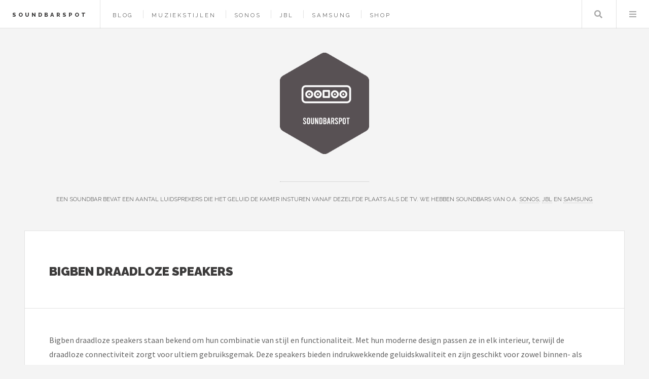

--- FILE ---
content_type: text/html; charset=UTF-8
request_url: https://www.soundbarspot.nl/merk/bigben/draadloze-speakers
body_size: 5313
content:
<!DOCTYPE HTML>
<html lang="nl-nl">
<head>
    <title>Bigben Draadloze speakers kopen? — Soundbarspot</title>
    <meta charset="utf-8" />
    <meta name="viewport" content="width=device-width, initial-scale=1, user-scalable=yes" />
    <meta name="description" content="Een soundbar bevat een aantal luidsprekers die het geluid de kamer insturen vanaf dezelfde plaats als de tv. We hebben soundbars van o.a. Sonos, JBL en Samsung" />
    <link rel="preconnect" href="https://fonts.googleapis.com" crossorigin />
    <link rel="preconnect" href="https://fonts.gstatic.com" crossorigin />
    <link rel="stylesheet" href="https://fonts.googleapis.com/css?family=Source+Sans+Pro:400,700|Raleway:400,800,900&display=swap" />
    <link href="/assets/css/main.css?v=2" rel="preload" as="style" crossorigin />
    <link href="/assets/css/main.css?v=2" rel="stylesheet"  />
    <link rel="shortcut icon" href="/images/logos/soundbarspot_favicon.png" />
    <script async defer data-website-id="e8af3229-6f9f-437e-a9ed-9eaa9887e9f7" src="https://umami.sboersma.nl/script.js"></script>
    </head>
<body class="is-preload">
<div id="wrapper">
    <header id="header">
        <h1><a href="/">Soundbarspot</a></h1>
        <nav class="links">
            <ul>
                                        <li><a href="/blog">Blog</a></li>

                                    <li><a href="/muziekstijlen">Muziekstijlen</a></li>
                
                                <li><a href="/merk/sonos">Sonos</a></li>
                                <li><a href="/merk/jbl">JBL</a></li>
                                <li><a href="/merk/samsung">Samsung</a></li>
                                <li><a href="/shop">Shop</a></li>
                                                    </ul>

        </nav>
        <nav class="main">
            <ul>
                <li class="search">
                    <a class="fa-search" href="#search">Zoeken</a>
                    <form id="search" method="get" action="/shop/zoeken">
                        <input type="text" name="q" placeholder="Zoeken" value="" />
                    </form>
                </li>
                <li class="menu">
                    <a class="fa-bars" href="#menu">Menu</a>
                </li>
            </ul>
        </nav>
    </header>

    <section id="menu">

        <section>
            <form class="search" method="get" action="/shop/zoeken">
                <input type="text" name="q" placeholder="Zoeken" value="" />
            </form>
        </section>

        <section>
            <ul class="links">
                                <li><a href="/blog"><h3>Blog</h3></a></li>


                                    <li><a href="/muziekstijlen"><h3>Muziekstijlen</h3></a></li>
                
                
                    <li>
                        <a href="/merk/sonos">
                            <h3>Sonos</h3>
                        </a>
                    </li>
                
                    <li>
                        <a href="/merk/jbl">
                            <h3>JBL</h3>
                        </a>
                    </li>
                
                    <li>
                        <a href="/merk/samsung">
                            <h3>Samsung</h3>
                        </a>
                    </li>
                
                    <li>
                        <a href="/shop">
                            <h3>Shop</h3>
                        </a>
                    </li>
                                                </ul>
        </section>
    </section>

    <div id="main">
        
    <article class="post">
        <header>
            <div class="title">
                <h2 style="letter-spacing: 0">Bigben Draadloze speakers</h2>
            </div>

        </header>
        Bigben draadloze speakers staan bekend om hun combinatie van stijl en functionaliteit. Met hun moderne design passen ze in elk interieur, terwijl de draadloze connectiviteit zorgt voor ultiem gebruiksgemak. Deze speakers bieden indrukwekkende geluidskwaliteit en zijn geschikt voor zowel binnen- als buitengebruik. Dankzij een lange batterijduur leveren ze urenlang luisterplezier zonder onderbreking. Met opties zoals Bluetooth-connectiviteit kunnen gebruikers eenvoudig hun favoriete muziek streamen vanaf verschillende apparaten. Bigben's toewijding aan innovatie en kwaliteit maakt hun draadloze speakers een populaire keuze voor muziekliefhebbers die op zoek zijn naar betrouwbare en veelzijdige audioproducten.

                    <br/>
            <br/>
            <strong>Bekijk alle <a href="/shop/draadloze-speakers" aria-label="Bekijke alle draadloze speakers">draadloze speakers</a> of andere producten van <a href="/merk/bigben" aria-label="Bekijk alles van het merk Bigben">Bigben</a>:</strong><br/>
                                    <a href="/merk/bigben/bluetooth-speakers" title="Bluetooth speakers van Bigben">Bluetooth speakers</a>
                                    ,
                
                                                <a href="/merk/bigben/draadloze-ontvangers-streamers" title="Draadloze ontvangers &amp; Streamers van Bigben">Draadloze ontvangers &amp; Streamers</a>
                                    ,
                
                                                                    <a href="/merk/bigben/party-speakers" title="Party speakers van Bigben">Party speakers</a>
                                    ,
                
                                                <a href="/merk/bigben/soundbars" title="Soundbars van Bigben">Soundbars</a>
                
                    
        
                    <br/><br/>
            <strong>Lees ook onze laatste blogs over draadloze speakers:</strong>
            <ul style="list-style-type: none;padding: 0;margin:0">
                                    <a href="/blog/ontdek-de-vrijheid-kies-de-perfecte-draadloze-speaker-voor-jouw-lifestyle" title="ontdek-de-vrijheid-kies-de-perfecte-draadloze-speaker-voor-jouw-lifestyle">Ontdek de Vrijheid: Kies de Perfecte Draadloze Speaker voor Jouw Lifestyle</a>
                            </ul>
        

        <footer></footer>

    </article>

    
        <article class="mini-post" style="padding:20px;">
    <div style="display: block;position: relative">
        <div style="width: 200px;height:200px;float: left;">
            <a href="/product/draagbare-luidspreker-met-mp3-bluetooth-en-moving-disco-light" class="image" style="background-image:url(/images/show/product/draagbare-luidspreker-met-mp3-bluetooth-en-moving-disco-light.jpg);background-size:contain;width:180px;height:180px;background-position:center center;background-repeat:no-repeat;" aria-label="Bekijk ook Draagbare luidspreker met MP3, Bluetooth en Moving Disco Light"></a>
        </div>
        <div style="height:200px;float:left;width: calc(100% - 360px);">
            <a href="/product/draagbare-luidspreker-met-mp3-bluetooth-en-moving-disco-light" aria-label="Bekijk ook Draagbare luidspreker met MP3, Bluetooth en Moving Disco Light">
            <h3 style="letter-spacing: 0;">Draagbare luidspreker met MP3, Bluetooth en Moving Disco Light</h3>
            <p class="published" style="font-size:85%;width: calc(100% - 100px);"></p>
            </a>
            <a href="/product/draagbare-luidspreker-met-mp3-bluetooth-en-moving-disco-light" style="color:#2ebaae;font-weight:bold;font-family:'Raleway', Helvetica, sans-serif;position:absolute;right:0;top:0;font-size:150%;text-decoration: none;border-bottom:0;"  aria-label="Bekijk ook Draagbare luidspreker met MP3, Bluetooth en Moving Disco Light">&euro; 319,36
            </a>
            <form method="post" action="/product/draagbare-luidspreker-met-mp3-bluetooth-en-moving-disco-light">
                <input type="hidden" name="_token" value="c1WRwCNAMDA1ztowgyeDciYUZ86WBNtFLUMhZjJ5" autocomplete="off">                <button type="submit" class="button" style="position: absolute; right: 0;bottom: 0;background-color:#03bdae;padding:0;">
                    <img src="/images/button.png" alt="Meer informatie over Draagbare luidspreker met MP3, Bluetooth en Moving Disco Light" style="height: 100%" />
                </button>

            </form>
        </div>
    </div>
</article>

    
        <article class="mini-post" style="padding:20px;">
    <div style="display: block;position: relative">
        <div style="width: 200px;height:200px;float: left;">
            <a href="/product/fluide-160-65-bluetooth-luidspreker-draadloos-batterijvoeding" class="image" style="background-image:url(/images/show/product/fluide-160-65-bluetooth-luidspreker-draadloos-batterijvoeding.jpg);background-size:contain;width:180px;height:180px;background-position:center center;background-repeat:no-repeat;" aria-label="Bekijk ook FluidE 160 - 6.5&quot; BLUETOOTH LUIDSPREKER - DRAADLOOS - BATTERIJVOEDING"></a>
        </div>
        <div style="height:200px;float:left;width: calc(100% - 360px);">
            <a href="/product/fluide-160-65-bluetooth-luidspreker-draadloos-batterijvoeding" aria-label="Bekijk ook FluidE 160 - 6.5&quot; BLUETOOTH LUIDSPREKER - DRAADLOOS - BATTERIJVOEDING">
            <h3 style="letter-spacing: 0;">FluidE 160 - 6.5&quot; BLUETOOTH LUIDSPREKER - DRAADLOOS - BATTERIJVOEDING</h3>
            <p class="published" style="font-size:85%;width: calc(100% - 100px);"></p>
            </a>
            <a href="/product/fluide-160-65-bluetooth-luidspreker-draadloos-batterijvoeding" style="color:#2ebaae;font-weight:bold;font-family:'Raleway', Helvetica, sans-serif;position:absolute;right:0;top:0;font-size:150%;text-decoration: none;border-bottom:0;"  aria-label="Bekijk ook FluidE 160 - 6.5&quot; BLUETOOTH LUIDSPREKER - DRAADLOOS - BATTERIJVOEDING">&euro; 75,00
            </a>
            <form method="post" action="/product/fluide-160-65-bluetooth-luidspreker-draadloos-batterijvoeding">
                <input type="hidden" name="_token" value="c1WRwCNAMDA1ztowgyeDciYUZ86WBNtFLUMhZjJ5" autocomplete="off">                <button type="submit" class="button" style="position: absolute; right: 0;bottom: 0;background-color:#03bdae;padding:0;">
                    <img src="/images/button.png" alt="Meer informatie over FluidE 160 - 6.5&quot; BLUETOOTH LUIDSPREKER - DRAADLOOS - BATTERIJVOEDING" style="height: 100%" />
                </button>

            </form>
        </div>
    </div>
</article>

    
        <article class="mini-post" style="padding:20px;">
    <div style="display: block;position: relative">
        <div style="width: 200px;height:200px;float: left;">
            <a href="/product/bigben-party-karaoke-box-bluetooth-with-2-mics" class="image" style="background-image:url(/images/show/product/bigben-party-karaoke-box-bluetooth-with-2-mics.jpg);background-size:contain;width:180px;height:180px;background-position:center center;background-repeat:no-repeat;" aria-label="Bekijk ook Bigben Party Karaoke Box Bluetooth with 2 Mics"></a>
        </div>
        <div style="height:200px;float:left;width: calc(100% - 360px);">
            <a href="/product/bigben-party-karaoke-box-bluetooth-with-2-mics" aria-label="Bekijk ook Bigben Party Karaoke Box Bluetooth with 2 Mics">
            <h3 style="letter-spacing: 0;">Bigben Party Karaoke Box Bluetooth with 2 Mics</h3>
            <p class="published" style="font-size:85%;width: calc(100% - 100px);"></p>
            </a>
            <a href="/product/bigben-party-karaoke-box-bluetooth-with-2-mics" style="color:#2ebaae;font-weight:bold;font-family:'Raleway', Helvetica, sans-serif;position:absolute;right:0;top:0;font-size:150%;text-decoration: none;border-bottom:0;"  aria-label="Bekijk ook Bigben Party Karaoke Box Bluetooth with 2 Mics">&euro; 69,99
            </a>
            <form method="post" action="/product/bigben-party-karaoke-box-bluetooth-with-2-mics">
                <input type="hidden" name="_token" value="c1WRwCNAMDA1ztowgyeDciYUZ86WBNtFLUMhZjJ5" autocomplete="off">                <button type="submit" class="button" style="position: absolute; right: 0;bottom: 0;background-color:#03bdae;padding:0;">
                    <img src="/images/button.png" alt="Meer informatie over Bigben Party Karaoke Box Bluetooth with 2 Mics" style="height: 100%" />
                </button>

            </form>
        </div>
    </div>
</article>

    
        <article class="mini-post" style="padding:20px;">
    <div style="display: block;position: relative">
        <div style="width: 200px;height:200px;float: left;">
            <a href="/product/heldere-draadloze-luidspreker-bigben-mainstream-4-bluetooth-100w-usb-micro-sd-aux-in-6000mah-batterij" class="image" style="background-image:url(/images/show/product/heldere-draadloze-luidspreker-bigben-mainstream-4-bluetooth-100w-usb-micro-sd-aux-in-6000mah-batterij.jpg);background-size:contain;width:180px;height:180px;background-position:center center;background-repeat:no-repeat;" aria-label="Bekijk ook Heldere draadloze luidspreker - BIGBEN - Mainstream 4 - Bluetooth, 100W, USB, Micro-SD, AUX-IN, 6000mAh batterij"></a>
        </div>
        <div style="height:200px;float:left;width: calc(100% - 360px);">
            <a href="/product/heldere-draadloze-luidspreker-bigben-mainstream-4-bluetooth-100w-usb-micro-sd-aux-in-6000mah-batterij" aria-label="Bekijk ook Heldere draadloze luidspreker - BIGBEN - Mainstream 4 - Bluetooth, 100W, USB, Micro-SD, AUX-IN, 6000mAh batterij">
            <h3 style="letter-spacing: 0;">Heldere draadloze luidspreker - BIGBEN - Mainstream 4 - Bluetooth, 100W, USB, Micro-SD, AUX-IN, 6000mAh batterij</h3>
            <p class="published" style="font-size:85%;width: calc(100% - 100px);"></p>
            </a>
            <a href="/product/heldere-draadloze-luidspreker-bigben-mainstream-4-bluetooth-100w-usb-micro-sd-aux-in-6000mah-batterij" style="color:#2ebaae;font-weight:bold;font-family:'Raleway', Helvetica, sans-serif;position:absolute;right:0;top:0;font-size:150%;text-decoration: none;border-bottom:0;"  aria-label="Bekijk ook Heldere draadloze luidspreker - BIGBEN - Mainstream 4 - Bluetooth, 100W, USB, Micro-SD, AUX-IN, 6000mAh batterij">&euro; 59,76
            </a>
            <form method="post" action="/product/heldere-draadloze-luidspreker-bigben-mainstream-4-bluetooth-100w-usb-micro-sd-aux-in-6000mah-batterij">
                <input type="hidden" name="_token" value="c1WRwCNAMDA1ztowgyeDciYUZ86WBNtFLUMhZjJ5" autocomplete="off">                <button type="submit" class="button" style="position: absolute; right: 0;bottom: 0;background-color:#03bdae;padding:0;">
                    <img src="/images/button.png" alt="Meer informatie over Heldere draadloze luidspreker - BIGBEN - Mainstream 4 - Bluetooth, 100W, USB, Micro-SD, AUX-IN, 6000mAh batterij" style="height: 100%" />
                </button>

            </form>
        </div>
    </div>
</article>

    
        <article class="mini-post" style="padding:20px;">
    <div style="display: block;position: relative">
        <div style="width: 200px;height:200px;float: left;">
            <a href="/product/bluetooth-speaker-maximale-batterijduur-3-uur-handheld-ontwerp-9-w-mono-ingebouwde-microfoon-koppelbaar-animaticks-perry-parrot-rood" class="image" style="background-image:url(/images/show/product/bluetooth-speaker-maximale-batterijduur-3-uur-handheld-ontwerp-9-w-mono-ingebouwde-microfoon-koppelbaar-animaticks-perry-parrot-rood.jpg);background-size:contain;width:180px;height:180px;background-position:center center;background-repeat:no-repeat;" aria-label="Bekijk ook Bluetooth-Speaker - Maximale batterijduur: 3 uur - Handheld Ontwerp - 9 W - Mono - Ingebouwde microfoon - Koppelbaar - Animaticks Perry Parrot - Rood"></a>
        </div>
        <div style="height:200px;float:left;width: calc(100% - 360px);">
            <a href="/product/bluetooth-speaker-maximale-batterijduur-3-uur-handheld-ontwerp-9-w-mono-ingebouwde-microfoon-koppelbaar-animaticks-perry-parrot-rood" aria-label="Bekijk ook Bluetooth-Speaker - Maximale batterijduur: 3 uur - Handheld Ontwerp - 9 W - Mono - Ingebouwde microfoon - Koppelbaar - Animaticks Perry Parrot - Rood">
            <h3 style="letter-spacing: 0;">Bluetooth-Speaker - Maximale batterijduur: 3 uur - Handheld Ontwerp - 9 W - Mono - Ingebouwde microfoon - Koppelbaar - Animaticks Perry Parrot - Rood</h3>
            <p class="published" style="font-size:85%;width: calc(100% - 100px);"></p>
            </a>
            <a href="/product/bluetooth-speaker-maximale-batterijduur-3-uur-handheld-ontwerp-9-w-mono-ingebouwde-microfoon-koppelbaar-animaticks-perry-parrot-rood" style="color:#2ebaae;font-weight:bold;font-family:'Raleway', Helvetica, sans-serif;position:absolute;right:0;top:0;font-size:150%;text-decoration: none;border-bottom:0;"  aria-label="Bekijk ook Bluetooth-Speaker - Maximale batterijduur: 3 uur - Handheld Ontwerp - 9 W - Mono - Ingebouwde microfoon - Koppelbaar - Animaticks Perry Parrot - Rood">&euro; 24,99
            </a>
            <form method="post" action="/product/bluetooth-speaker-maximale-batterijduur-3-uur-handheld-ontwerp-9-w-mono-ingebouwde-microfoon-koppelbaar-animaticks-perry-parrot-rood">
                <input type="hidden" name="_token" value="c1WRwCNAMDA1ztowgyeDciYUZ86WBNtFLUMhZjJ5" autocomplete="off">                <button type="submit" class="button" style="position: absolute; right: 0;bottom: 0;background-color:#03bdae;padding:0;">
                    <img src="/images/button.png" alt="Meer informatie over Bluetooth-Speaker - Maximale batterijduur: 3 uur - Handheld Ontwerp - 9 W - Mono - Ingebouwde microfoon - Koppelbaar - Animaticks Perry Parrot - Rood" style="height: 100%" />
                </button>

            </form>
        </div>
    </div>
</article>

    
    

    </div>
        <section id="sidebar">

        <section id="intro">
            <style>
                .site_logo {
                    height:200px;
                    margin-bottom:50px;
                }
                @media screen and (max-width: 480px) {
                    .site_logo {
                        height: 100px!important;
                        margin-bottom: 25px!important;
                    }
                }
            </style>
            <a href="/">
                <img src="/images/logos/soundbarspot.png" alt="Logo" style=" " class="site_logo" />
            </a>
            <header>
                <br/>
                <p style="letter-spacing: 0;">Een soundbar bevat een aantal luidsprekers die het geluid de kamer insturen vanaf dezelfde plaats als de tv. We hebben soundbars van o.a. <a href="https://www.soundbarspot.nl/merk/sonos">Sonos</a>, <a href="https://www.soundbarspot.nl/merk/jbl">JBL</a> en <a href="https://www.soundbarspot.nl/merk/samsung">Samsung</a></p>
            </header>
        </section>
        
        
            <section class="druppel-promo">
                <div style="display: flex; gap: 1em; align-items: flex-start;">
                    <a href="https://www.druppel.app/" target="_blank" style="flex-shrink: 0; border: 0;">
                        <img src="https://is1-ssl.mzstatic.com/image/thumb/PurpleSource221/v4/44/9c/78/449c78da-f2c4-a099-cf6c-f7ced2338e72/Placeholder.mill/200x200bb-75.webp" alt="Druppel App" style="width: 64px; height: 64px; border-radius: 14px;" />
                    </a>
                    <div>
                        <h3 style="letter-spacing: 0; margin: 0 0 0.25em 0; font-size: 0.9em;"><a href="https://www.druppel.app/" target="_blank" style="text-decoration: none; border: 0;">Druppel - Regen App</a></h3>
                        <p style="letter-spacing: 0; margin: 0 0 0.5em 0; font-size: 0.85em;">Regenradar en buienalarm voor Nederland.</p>
                        <a href="https://apps.apple.com/nl/app/druppel-regen-app/id6756480584" target="_blank" style="border: 0;">
                            <img src="https://tools.applemediaservices.com/api/badges/download-on-the-app-store/black/nl-nl" alt="Download in App Store" style="height: 30px;" />
                        </a>
                    </div>
                </div>
            </section>

        
        <section>
            <ul style="list-style-type: none;padding: 0;margin:0">
                <li><strong>Merken</strong></li>
                
                                                            <li>
                            <a href="/merk/power-dynamics" style="display: inline-block;width: 100%;padding: 5px 0;">Power Dynamics</a>
                        </li>
                                            <li>
                            <a href="/merk/jbl" style="display: inline-block;width: 100%;padding: 5px 0;">JBL</a>
                        </li>
                                            <li>
                            <a href="/merk/soundskins" style="display: inline-block;width: 100%;padding: 5px 0;">Soundskins</a>
                        </li>
                                            <li>
                            <a href="/merk/dali" style="display: inline-block;width: 100%;padding: 5px 0;">Dali</a>
                        </li>
                                            <li>
                            <a href="/merk/teufel" style="display: inline-block;width: 100%;padding: 5px 0;">Teufel</a>
                        </li>
                                            <li>
                            <a href="/merk/artsound" style="display: inline-block;width: 100%;padding: 5px 0;">ArtSound</a>
                        </li>
                                            <li>
                            <a href="/merk/tonar" style="display: inline-block;width: 100%;padding: 5px 0;">Tonar</a>
                        </li>
                                            <li>
                            <a href="/merk/aquasound" style="display: inline-block;width: 100%;padding: 5px 0;">AquaSound</a>
                        </li>
                                            <li>
                            <a href="/merk/sony" style="display: inline-block;width: 100%;padding: 5px 0;">Sony</a>
                        </li>
                                            <li>
                            <a href="/merk/fenton" style="display: inline-block;width: 100%;padding: 5px 0;">Fenton</a>
                        </li>
                                                    <li><a href="/merken"  style="display: inline-block;width: 100%;padding: 5px 0;">Alle merken</a></li>
            </ul>
        </section>
                <section>
            <div class="mini-posts">
                                    <article class="mini-post">
    <header>
        <h3 style="letter-spacing: 0"><a href="/product/dynavox-reinigingsspray-voor-langspeelplaten-200-ml" rel="noindex">Dynavox Reinigingsspray voor langspeelplaten 200 ML</a></h3>
        <time class="published" style="letter-spacing: 0">&euro; 21,99</time>
    </header>
    <a href="/product/dynavox-reinigingsspray-voor-langspeelplaten-200-ml" class="image"  aria-label="Bekijk Dynavox Reinigingsspray voor langspeelplaten 200 ML" style="background-image:url(/images/show/product/dynavox-reinigingsspray-voor-langspeelplaten-200-ml.jpg);background-size:contain;width:calc(100% - 20px);height:150px;margin:10px;background-position:center center;background-repeat:no-repeat;" rel="noindex"></a>
</article>
                                    <article class="mini-post">
    <header>
        <h3 style="letter-spacing: 0"><a href="/product/tivoli-audio-songbook-bluegold" rel="noindex">Tivoli Audio - Songbook - Blue/Gold</a></h3>
        <time class="published" style="letter-spacing: 0">&euro; 449,00</time>
    </header>
    <a href="/product/tivoli-audio-songbook-bluegold" class="image"  aria-label="Bekijk Tivoli Audio - Songbook - Blue/Gold" style="background-image:url(/images/show/product/tivoli-audio-songbook-bluegold.jpg);background-size:contain;width:calc(100% - 20px);height:150px;margin:10px;background-position:center center;background-repeat:no-repeat;" rel="noindex"></a>
</article>
                                    <article class="mini-post">
    <header>
        <h3 style="letter-spacing: 0"><a href="/product/buitenspeaker-power-dynamics-bf80tb-outdoor-speaker-8-inch-50w-ook-geschikt-voor-100v-installaties-zwart" rel="noindex">Buitenspeaker - Power Dynamics BF80TB outdoor speaker 8 inch - 50W - Ook geschikt voor 100V installaties - Zwart</a></h3>
        <time class="published" style="letter-spacing: 0">&euro; 119,90</time>
    </header>
    <a href="/product/buitenspeaker-power-dynamics-bf80tb-outdoor-speaker-8-inch-50w-ook-geschikt-voor-100v-installaties-zwart" class="image"  aria-label="Bekijk Buitenspeaker - Power Dynamics BF80TB outdoor speaker 8 inch - 50W - Ook geschikt voor 100V installaties - Zwart" style="background-image:url(/images/show/product/buitenspeaker-power-dynamics-bf80tb-outdoor-speaker-8-inch-50w-ook-geschikt-voor-100v-installaties-zwart.jpg);background-size:contain;width:calc(100% - 20px);height:150px;margin:10px;background-position:center center;background-repeat:no-repeat;" rel="noindex"></a>
</article>
                                    <article class="mini-post">
    <header>
        <h3 style="letter-spacing: 0"><a href="/product/formuler-afstandsbedieningen-organizer-zwart-5-vakken-afstandsbediening-houder-organisator" rel="noindex">Formuler Afstandsbedieningen Organizer - Zwart - 5 vakken - afstandsbediening houder - organisator</a></h3>
        <time class="published" style="letter-spacing: 0">&euro; 27,00</time>
    </header>
    <a href="/product/formuler-afstandsbedieningen-organizer-zwart-5-vakken-afstandsbediening-houder-organisator" class="image"  aria-label="Bekijk Formuler Afstandsbedieningen Organizer - Zwart - 5 vakken - afstandsbediening houder - organisator" style="background-image:url(/images/show/product/formuler-afstandsbedieningen-organizer-zwart-5-vakken-afstandsbediening-houder-organisator.jpg);background-size:contain;width:calc(100% - 20px);height:150px;margin:10px;background-position:center center;background-repeat:no-repeat;" rel="noindex"></a>
</article>
                            </div>
        </section>
        
        

                <section>
            <ul class="posts">
                                    <li>
                        <article>
                            <header>
                                <h3 style="letter-spacing: 0;"><a href="https://www.fish24shop.nl" target="_blank">Fish24 shop</a></h3>
                                <span class="published" style="letter-spacing: 0;">Bij ons vind je alles wat je nodig hebt voor een geslaagde viservaring. Of je nu een gepassioneerde sportvisser bent of gewoon op zoek bent naar een ontspannende visuitrusting, wij hebben het allemaal. In onze uitgebreide collectie vind je een breed scala aan hengels, reels, vislijnen, aas, haken en accessoires.</span>
                            </header>
                            <a href="https://www.fish24shop.nl" class="image" target="_blank"><img src="/images/logos/fish24shop.png" alt="Logo Fish24 shop" style="width:64px;height:73px;"/></a>
                        </article>
                    </li>

                                    <li>
                        <article>
                            <header>
                                <h3 style="letter-spacing: 0;"><a href="https://www.camerabeveiligingshop.nl" target="_blank">Camerabeveiligingshop</a></h3>
                                <span class="published" style="letter-spacing: 0;">Beveilig uw huis met <a href="https://www.camerabeveiligingshop.nl/shop/deurbellen-met-camera">deurbellen met camera's</a>, <a href="https://www.camerabeveiligingshop.nl/shop/beveiligingscameras">bewakingscamera's</a>, beveiligingscamerasystemen, <a href="https://www.camerabeveiligingshop.nl/shop/nas">NAS systemen</a>, slimme sloten en meer.</span>
                            </header>
                            <a href="https://www.camerabeveiligingshop.nl" class="image" target="_blank"><img src="/images/logos/camerabeveiligingshop.png" alt="Logo Camerabeveiligingshop" style="width:64px;height:73px;"/></a>
                        </article>
                    </li>

                                    <li>
                        <article>
                            <header>
                                <h3 style="letter-spacing: 0;"><a href="https://www.bicycle-mania.nl" target="_blank">Bicycle Mania</a></h3>
                                <span class="published" style="letter-spacing: 0;">Fiets kopen? Of je nu een <a href="https://www.bicycle-mania.nl/shop/elektrische-fietsen">e-bike</a>, <a href="https://www.bicycle-mania.nl/shop/racefietsen">racefiets</a>, <a href="https://www.bicycle-mania.nl/shop/mountainbikes">mountainbike</a> of <a href="https://www.bicycle-mania.nl/shop/stadsfietsen">stadsfiets</a> zoekt, bekijk ons grote aanbod fietsen online!</span>
                            </header>
                            <a href="https://www.bicycle-mania.nl" class="image" target="_blank"><img src="/images/logos/bicycle-mania.png" alt="Logo Bicycle Mania" style="width:64px;height:73px;"/></a>
                        </article>
                    </li>

                
                    <li>
                        <article>
                            <header>
                                <h3 style="letter-spacing: 0;"><a href="https://www.kadokiezer.nl" target="_blank">KadoKiezer</a></h3>
                                <span class="published" style="letter-spacing: 0;">Kadokiezer helpt je het perfecte cadeau te vinden voor elke gelegenheid. Ontdek originele cadeautips voor hem, haar, kinderen en meer.</span>
                            </header>
                            <a href="https://www.kadokiezer.nl" class="image" target="_blank"><span style="font-size: 60px;">🎁</span></a>
                        </article>
                    </li>


                    <li><a href="/partners">Alle partners</a></li>
            </ul>
        </section>
                <section id="footer">
            <ul class="icons">
                <li><a href="https://x.com/intent/tweet?text=https://www.soundbarspot.nl/merk/bigben/draadloze-speakers" class="icon brands fa-twitter" target="_blank" aria-label="Deel deze pagina via X"><span class="label">X</span></a></li>
                <li><a href="https://www.facebook.com/sharer/sharer.php?u=https://www.soundbarspot.nl/merk/bigben/draadloze-speakers" class="icon brands fa-facebook-f" target="_blank" aria-label="Deel deze pagina via Facebook"><span class="label">Facebook</span></a></li>
                <li><a href="/cdn-cgi/l/email-protection#fd94939b92bd8e928893999f9c8f8e8d9289d39391" class="icon solid fa-envelope" aria-label="Email ons"><span class="label">Email</span></a></li>
            </ul>
            <p class="copyright">&copy; 2021-2026 <a href="https://www.sboersma.nl" target="_blank" style="border:0" title="Sander Boersma"  aria-label="Ga naar de website van Sander Boersma"><img src="/images/sb.png" alt="Sander Boersma Logo" style="position: relative;left: 10px;top: 5px;margin-right:10px;height:16px;width:16px;" /></a>
            </p>
        </section>

    </section>
    </div>

<script data-cfasync="false" src="/cdn-cgi/scripts/5c5dd728/cloudflare-static/email-decode.min.js"></script><script src="/assets/js/all.js?v=2" defer></script>

<script defer src="https://static.cloudflareinsights.com/beacon.min.js/vcd15cbe7772f49c399c6a5babf22c1241717689176015" integrity="sha512-ZpsOmlRQV6y907TI0dKBHq9Md29nnaEIPlkf84rnaERnq6zvWvPUqr2ft8M1aS28oN72PdrCzSjY4U6VaAw1EQ==" data-cf-beacon='{"version":"2024.11.0","token":"5e8009c1bcb04e0c95066ebb65d097c1","r":1,"server_timing":{"name":{"cfCacheStatus":true,"cfEdge":true,"cfExtPri":true,"cfL4":true,"cfOrigin":true,"cfSpeedBrain":true},"location_startswith":null}}' crossorigin="anonymous"></script>
</body>
</html>
